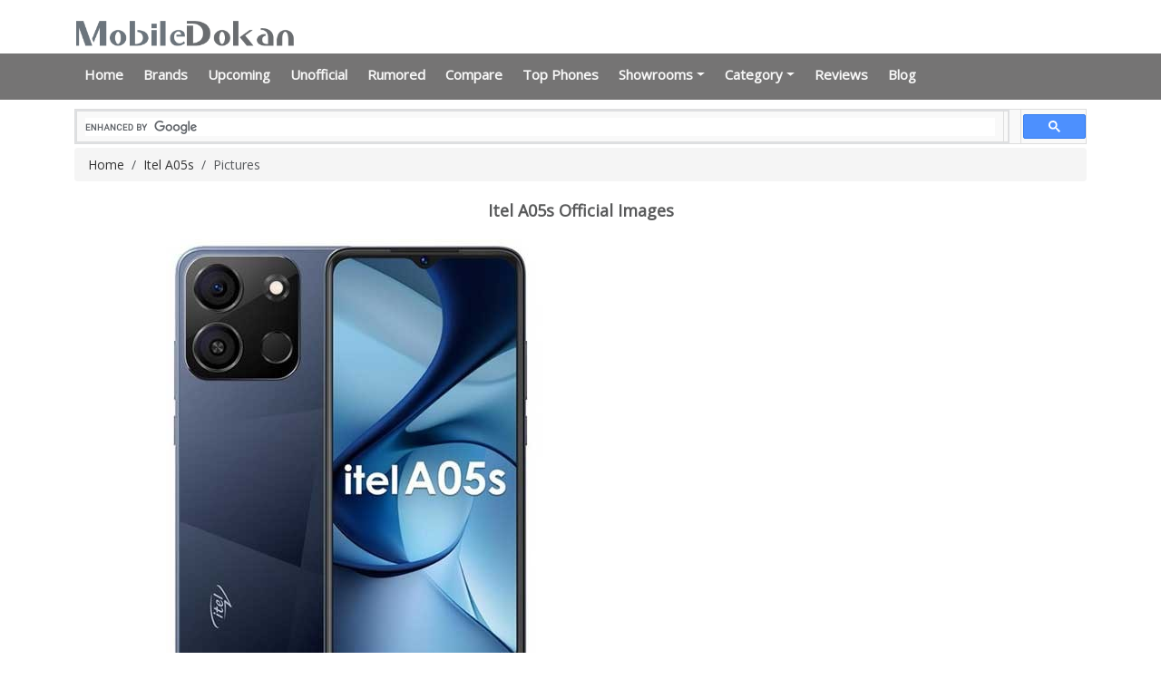

--- FILE ---
content_type: text/html; charset=UTF-8
request_url: https://www.mobiledokan.com.bd/photos/itel-a05s/
body_size: 2424
content:

<!DOCTYPE html>
<html lang="en">
<head>
    <title>Itel A05s Pictures Gallery, Official Images | MobileDokan</title>
    <meta charset="utf-8">
	<meta name="description" content="Itel A05s pictures gallery mobile all photos, images, colors and models in Bangladesh 2026">
	<meta name="keywords" content="Itel A05s photos">
	<meta http-equiv="content-type" content="text/html; charset=UTF-8">
	<meta http-equiv="X-UA-Compatible" content="IE=edge" />
	<meta http-equiv="X-DNS-Prefetch-Control" content="on" />
	<meta name="Googlebot" content="all" />
	<meta http-equiv="imagetoolbar" content="no" />
	<meta name="robots" content="index, follow" />
	<meta name="copyright" content="Copyright &copy; mobiledokan.com.bd" />
	<meta name="owner" content="mobiledokan.com.bd" />
	<meta name="revisit-after" content="2 days" />
	<meta http-equiv="Pragma" content="no-cache" />
    <meta name="viewport" content="width=device-width, initial-scale=1">
    <meta name="google-site-verification" content="P3nJFRVZQBBkiZn2mBfORgON6GpyJpjqyQNg1MriA2g" />
    <meta name="msvalidate.01" content="1F310F8B577F752CC413BE6973B9B5D0" />

    <link rel="shortcut icon" href="https://www.mobiledokan.com.bd/images/favicon.ico" type="image/x-icon" />
    <link rel="canonical" href="https://www.mobiledokan.com.bd/photos/itel-a05s/"/>
    
    <link rel="stylesheet" href="https://www.mobiledokan.com.bd/assets/css/font-awesome.min.css" />
	<link rel="stylesheet" href="https://www.mobiledokan.com.bd/assets/plugins/select2/select2.min.css">
	<link rel="stylesheet" href="https://www.mobiledokan.com.bd/assets/plugins/multiple_select/multiple-select.min.css">
	<link rel="stylesheet" href="https://www.mobiledokan.com.bd/assets/plugins/ionrangeslider/css/ion.rangeSlider.min.css">
	
	
    <link href="https://fonts.googleapis.com/css2?family=Open+Sans&display=swap" rel="stylesheet">
    <link rel="stylesheet" href="https://cdnjs.cloudflare.com/ajax/libs/font-awesome/4.7.0/css/font-awesome.min.css">

    <link rel="stylesheet" href="https://www.mobiledokan.com.bd/assets/css/bootstrap-5.min.css" />

    	
    
	
    <link rel="stylesheet" href="https://www.mobiledokan.com.bd/assets/css/styles.css" />

	
		

	

<script async src="https://pagead2.googlesyndication.com/pagead/js/adsbygoogle.js?client=ca-pub-8126572432664118"
     crossorigin="anonymous"></script>

</head>

<body>
    

    
    <div id="all">
        <header id="top-header" class="clearfix">
            <div class="container">
                <div class="row">
                    <div class="col-md-3 col-sm-4">
                        <div class="logo">
                     <a href="https://www.mobiledokan.com.bd" title="MobileDokan">
                     <img class="img-fluid" src="https://www.mobiledokan.com.bd/images/logo.png" alt="MobileDokan" width="90%"></a>
                        </div>
                    </div>
                </div>
            </div>
			
			<div id="menubar" style="background: #757474;">
				<div class="container">
					<span id="btn-menu"><i class="fa fa-bars"></i></span>


					<nav id="main-nav" class=" navbar-expand-lg">

						<ul class="nav navbar-nav megamenu">
						    
							<li><a href="https://www.mobiledokan.com.bd">Home</a></li>
							<li><a href="https://www.mobiledokan.com.bd/brands/">Brands</a></li>
							<li><a href="https://www.mobiledokan.com.bd/upcoming/">Upcoming</a></li>
							<li><a href="https://www.mobiledokan.com.bd/unofficial/">Unofficial</a></li>
							<li><a href="https://www.mobiledokan.com.bd/rumored/">Rumored</a></li>
							<li><a href="https://www.mobiledokan.com.bd/compare/">Compare</a></li>
							<li><a href="https://www.mobiledokan.com.bd/top-phones/">Top Phones</a></li>

							<li class="dropdown">
								<a href="#" data-hover="dropdown" class="dropdown-toggle">Showrooms<b class="caret"></b></a>
								<div class="dropdown-menu">
									<ul>
										<li><a href="https://www.mobiledokan.com.bd/showrooms/">Showrooms</a></li>
										<li><a href="https://www.mobiledokan.com.bd/add-showroom/">Showroom add</a></li>
										<li><a href="https://www.mobiledokan.com.bd/where-to-buy/">Shops</a></li>
									</ul>
								</div>
							</li>
							<li class="dropdown">
								
								<a href="#" data-hover="dropdown" class="dropdown-toggle">Category<b class="caret"></b></a>
								<div class="dropdown-menu">
									<ul>
																					<li><a href="https://www.mobiledokan.com.bd/feature-phones/">Feature Phone</a></li>
																					<li><a href="https://www.mobiledokan.com.bd/smartphones/">Smartphone</a></li>
																					<li><a href="https://www.mobiledokan.com.bd/foldable-flip-phones/">Foldable & Flip Phones</a></li>
																					<li><a href="https://www.mobiledokan.com.bd/tablets/">Tablet</a></li>
																					<li><a href="https://www.mobiledokan.com.bd/smart-watches/">Smart Watch</a></li>
																					<li><a href="https://www.mobiledokan.com.bd/smart-bands/">Smart Band</a></li>
																			</ul>
								</div>
							</li>
				        	<li><a href="https://www.mobiledokan.com.bd/reviews/features/">Reviews</a></li>
							
							<li><a href="https://www.mobiledokan.com.bd/blog/">Blog</a></li>
							
						</ul>
					</nav>
				</div>
			</div>
        </header>

		<div class="warpper">
			<div class="container">
			    
	
	<script async src="https://cse.google.com/cse.js?cx=c12ca59eb5d71cc02">
</script>
<div class="gcse-searchbox-only"></div>
											<div class="row">
						<div class="col-md-12">
						
<nav aria-label="breadcrumb">
		<ol class="breadcrumb">
	<li class="breadcrumb-item"><a href="https://www.mobiledokan.com.bd">Home</a></li>
	<li class="breadcrumb-item"><a href="https://www.mobiledokan.com.bd/itel-a05s/" title="Itel A05s">Itel A05s</a></li>
	<li class="breadcrumb-item active" aria-current="page">Pictures</li>
		</ol>
</nav>



							<div class="area">

									<div class="col-xs-12">
							<h1 class="title">Itel A05s Official Images</h1>

										<ul class="img-fluid">
											<div class="row">

														<li class="col-xs-12 col-sm-6 col-md-6" style="margin-left:0px;">
						 <a href="https://www.mobiledokan.com.bd/images/products/Itel-A05s.jpg" target="_blank">
			<img src="https://www.mobiledokan.com.bd/images/products/Itel-A05s.jpg" alt="Itel A05s"></a></li>
																						</div>
										</ul>
									
							
							</div>
				  </div>                  

						</div>
					</div></div>
         </div>
    
<center>
    
<p><sup>We do not guarantee that the information on our page is 100% accurate [<a href="https://www.mobiledokan.com.bd/disclaimer/">Disclaimer</a>].</sup></p>

<p><sup>Frequently used country codes in phone models: GL=Global, CN=China, IN=India, US=USA, JP=Japan, EU=Europe (Euro), SG=Singapore, HK=Hong Kong.</sup></p>

</center>


		<div id="footer_bottom">
			<div class="container">
			    
	  
			    
			    
			    <a href="https://www.mobiledokan.com.bd">Home</a> |
						<a href="https://www.mobiledokan.com.bd/about-us/">About</a> |
						<a href="https://www.mobiledokan.com.bd/terms-and-conditions/">Terms</a> |
						<a href="https://www.mobiledokan.com.bd/privacy-policy/">Privacy</a> |
						<a href="https://www.mobiledokan.com.bd/disclaimer/">Disclaimer</a> |
						<a href="https://www.mobiledokan.com.bd/faq/">Faq</a> |
						<a href="https://www.mobiledokan.com.bd/contact-us/">Contact</a> |
						<a href="https://www.mobiledokan.com.bd/sitemap.xml">Sitemap</a> 
			    <br>
			    
				&copy; 2026 mobiledokan.com.bd
							</div>
		</div>

    </div>




    <!--js fils-->
	<script>var site_url = "https://www.mobiledokan.com.bd/";</script>
    <script src="https://www.mobiledokan.com.bd/assets/js/jquery-3.7.1.min.js" type="text/javascript"></script>

    
	
		

	
    <script src="https://www.mobiledokan.com.bd/assets/js/custom.js"></script>

<!-- Google tag (gtag.js) -->
<script async src="https://www.googletagmanager.com/gtag/js?id=G-HZTL9SQBH4"></script>
<script>
  window.dataLayer = window.dataLayer || [];
  function gtag(){dataLayer.push(arguments);}
  gtag('js', new Date());

  gtag('config', 'G-HZTL9SQBH4');
</script>

<script defer src="https://static.cloudflareinsights.com/beacon.min.js/vcd15cbe7772f49c399c6a5babf22c1241717689176015" integrity="sha512-ZpsOmlRQV6y907TI0dKBHq9Md29nnaEIPlkf84rnaERnq6zvWvPUqr2ft8M1aS28oN72PdrCzSjY4U6VaAw1EQ==" data-cf-beacon='{"version":"2024.11.0","token":"b68b60b292764e4094fc9f17383d9c4f","r":1,"server_timing":{"name":{"cfCacheStatus":true,"cfEdge":true,"cfExtPri":true,"cfL4":true,"cfOrigin":true,"cfSpeedBrain":true},"location_startswith":null}}' crossorigin="anonymous"></script>
</body>
</html>

--- FILE ---
content_type: text/html; charset=utf-8
request_url: https://www.google.com/recaptcha/api2/aframe
body_size: 115
content:
<!DOCTYPE HTML><html><head><meta http-equiv="content-type" content="text/html; charset=UTF-8"></head><body><script nonce="HfyV0L-38H4GFnDH7wzo4A">/** Anti-fraud and anti-abuse applications only. See google.com/recaptcha */ try{var clients={'sodar':'https://pagead2.googlesyndication.com/pagead/sodar?'};window.addEventListener("message",function(a){try{if(a.source===window.parent){var b=JSON.parse(a.data);var c=clients[b['id']];if(c){var d=document.createElement('img');d.src=c+b['params']+'&rc='+(localStorage.getItem("rc::a")?sessionStorage.getItem("rc::b"):"");window.document.body.appendChild(d);sessionStorage.setItem("rc::e",parseInt(sessionStorage.getItem("rc::e")||0)+1);localStorage.setItem("rc::h",'1768671848967');}}}catch(b){}});window.parent.postMessage("_grecaptcha_ready", "*");}catch(b){}</script></body></html>

--- FILE ---
content_type: text/css
request_url: https://www.mobiledokan.com.bd/assets/css/styles.css
body_size: 3731
content:
body {
    background: #fff;
    font-family: 'Open Sans', sans-serif;
    color: #333;
    font-size: 14px;
    text-transform: none;
}
#all {
    margin: 0 auto;
}
* {
    padding: 0;
    margin: 0;
}


p {
    font-size: 14px;
    line-height: 22px;
    color: #333;
    margin-bottom: 15px;
}
.post-content h1,h2,h3,h4,h5,h6 {
    font-size: 18px;
    padding-top: 5px;
    padding-bottom: 5px;
}
.post-content {
    line-height: 25px !important;
    color: #333;
    font-size: 15px;
    margin: 10px 0;
    margin-bottom: 10px;
    clear: both;
    text-align: justify;
}
a {
    color: #333;
    text-decoration: none;
}

a:hover {
    color: #006BD6;
    text-decoration: underline;
}
ol,ul {
    list-style: none;
}
.phone_offer a {
    
    font-size: 16px;
    background-color: #4caf50;
    border-radius: 10px;
    color: #fff;
    padding: 6px;
}

.clearfix {
    clear: both;
    width: 100%;
}

.title {

font-size: 18px;
font-weight: bold;
text-align: center;
line-height: normal;
color: #58595A;
padding-top: 10px;
padding-bottom: 10px;
margin-bottom: 10px;
text-transform: none;
}


.specsmenu {
  overflow: hidden;
  margin-bottom: 10px;text-align: center;
  border-bottom: 2px solid #ccc;
  
}

.specsmenu a {
  text-align: center;
  color: #333;
  text-align: center;
  text-decoration: none;
  font-size: 15px;
  border-bottom: 2px solid transparent;
  padding: 5px 8px;
}

.specsmenu a:hover {
  background-color: #F2F2F2;
  color: #333;
}




#top-header {
    position: relative;
    padding: 10px 0 0;
    background-color: #fff;
}
#top-header.fixed {
    position: fixed;
    z-index: 11;
    top: 0;
    left: 0;
    right: 0;
    padding: 15px 40px;
    -webkit-transition: 0.3s linear;
    transition: 0.3s linear;
    -webkit-box-shadow: 0 1px 10px rgba(0, 0, 0, 0.1);
    box-shadow: 0 1px 10px rgba(0, 0, 0, 0.1);
}
#top-header .logo {
 max-width: 100%;
 max-height: 100%;
}


.keyarea {
margin-bottom: 2px;
padding-left: 10px;
margin-top: 5px;
border-radius: 20px;
border: 3px solid #F2F2F2;
}

.key_title{
    font-size: 18px;
    
    color: #383838;
}
.key_name {
margin-top: 3px;
font-size: 15px;

color: #555;
}

.key_spc {
    margin-bottom: 2px;
}


#btn-menu {
    display: none;
    cursor: pointer;
    padding: 0;
    text-align: right;
    background: transparent;
    width: 100%;
    height: 34px;
    line-height: 34px;
    color: #fff;
    -webkit-border-radius: 3px;
    -moz-border-radius: 3px;
    -ms-border-radius: 3px;
    -o-border-radius: 3px;
    border-radius: 3px;
    padding-right: 15px;
}
.rtl #btn-menu {
    float: right;
}
#main-nav {
    height: 51px;
}
#main-nav > ul > li {
    display: inline-block;
    position: relative;
}
#main-nav > ul > li > a {
    
    display: block;
    padding: 12px 11px 11px;
    position: relative;
    color: #f7f7f7;
    font-size: 15px;
    font-weight: bold;
}
#all #main-nav > ul > li:hover {
    border-top: 1px solid #797979;
    border-top: 2px transparent;

}
.rtl #main-nav > ul > li > a:after {
    right: 18px;
    left: auto;
}
#main-nav > ul > li > a:active,
#main-nav > ul > li > a:focus,
#main-nav > ul > li > a:hover {
    background-color: transparent;
}
#main-nav > ul > li.aligned-fullwidth {
    position: static;
}
#main-nav > ul > li.aligned-fullwidth > .dropdown-menu {
    width: 100% !important;
}
#main-nav > ul > li.active > a:after {
    background-color: #797979;
}
#all #main-nav .dropdown:hover > .dropdown-menu {
    display: block;
    left: 0;


-webkit-box-shadow: 2px 9px 30px 2px rgba(0,0,0,0.75);
-moz-box-shadow: 2px 9px 30px 2px rgba(0,0,0,0.75);
box-shadow: 2px 9px 30px 2px rgba(0,0,0,0.75);
}
#main-nav .dropdown-menu {
    position: absolute;
    background: #fff;
    width: 200px;
    top: 100%;
    margin: 0;
    border: none;
    padding: 3px 2px;
    left: 100%;
    text-align: left;
    -webkit-border-radius: 0;
    -moz-border-radius: 0;
    -ms-border-radius: 0;
    -o-border-radius: 0;
    border-radius: 0;
}
.rtl #main-nav .dropdown-menu {
    right: 100%;
    left: auto;
}
.rtl #main-nav .dropdown-menu {
    text-align: right;
}
#main-nav .dropdown-menu li {
    line-height: 26px;
}
#main-nav .dropdown-menu li a {
    display: block;
    color: #333;
    font-size: 16px;
    font-weight: 300;
    padding: 12px 20px 3px 0;
    line-height: 1.42857143;
    
}
.rtl #main-nav .dropdown-menu li a {
    padding: 3px 0 3px 20px;
}
#main-nav .dropdown-menu li a:hover {
    background-color: transparent;
    color: #333;
}
#main-nav .dropdown-menu li a:hover .fa {
    color: #ea5317;
}
#main-nav .dropdown-submenu {
    position: relative;
}
#main-nav .dropdown-submenu .dropdown-menu {
    top: 0;
    left: 100%;
    margin-top: -15px;
    position: absolute;
}
#main-nav .dropdown-submenu.parent > a {
    display: block;
    position: relative;
}
#main-nav .dropdown-submenu.parent > a:after {
    content: "\f0da";
    position: absolute;
    top: 2px;
    font-size: 13px;
    font-family: FontAwesome;
    right: 0;
    -webkit-transition: rotate(180deg);
    transition: rotate(180deg);
}
.rtl #main-nav .dropdown-submenu.parent > a:after {
    left: 0;
    right: auto;
}
#main-nav .dropdown-submenu.parent > a .caret {
    display: none;
}
#main-nav .dropdown-submenu:hover > .dropdown-menu {
    display: block;
    left: 100%;
    top: 0;
    -webkit-box-shadow: 0 6px 20px rgba(0, 0, 0, 0.175);
    box-shadow: 0 6px 20px rgba(0, 0, 0, 0.175);
}
#main-nav .block-subcategories .menu-title {
    padding: 5px 0;
    margin-bottom: 10px;
    border-bottom: 1px solid #f3f3f3;
}
#main-nav .block-image {
    margin: 10px 0 5px;
}
#off-mainmenu {
    height: 100%;
    width: 230px;
    position: fixed;
    z-index: 10;
    top: 0;
    left: -100%;
    background-color: #fff;
    overflow: auto;
    transition: 0.4s ease-in-out;
}
.mainmenu-active #off-mainmenu {
    left: 0;
}
.mainmenu-active #all {
    position: fixed;
    top: 0;
    left: 0;
    right: 0;
    bottom: 0;
    margin: 0 auto;
    opacity: 0.5;
    transition: 0.4s ease-in-out;
}
#off-mainmenu .navbar-nav {
    width: 100%;
    margin: 0;
    text-align: left;
}
.rtl #off-mainmenu .navbar-nav {
    text-align: right;
}
#off-mainmenu #main-nav {
    width: 100%;
    float: left;
}
.rtl #off-mainmenu #main-nav {
    float: right;
}
#off-mainmenu #main-nav > ul > li {
    display: block;
    float: none;
}
#off-mainmenu #main-nav > ul > li > a {
    font-size: 16px;
    color: #575757;
    border-bottom: 1px solid #eee;
}
#off-mainmenu #main-nav > ul > li > a .caret {
    position: absolute;
    top: 19px;
    right: 25px;
    color: #000;
}
#off-mainmenu .dropdown-menu.active {
    font-size: 14px;
    position: relative;
    display: block;
    left: 0;
    right: 0;
    top: 0;
    float: none;
    width: 100%;
    margin-top: 0;
    -webkit-box-shadow: none;
    box-shadow: none;
}
#off-mainmenu .dropdown-submenu.parent > a:after {
    content: none;
}
#off-mainmenu .dropdown-submenu .dropdown-menu {
    position: relative;
    left: 0;
    right: 0;
    top: 0;
    margin-top: 0;
}
.close-menu {
    color: #333;
    margin: 7px 10px 0;
    clear: both;
    float: right;
}
.rtl .close-menu {
    float: left;
}
.close-menu .fa {
    font-size: 35px;
}
.custom_ads {
    position: -webkit-sticky;
    position: sticky;
    bottom: 0;
    width: 100%;
    z-index: 999;
}
#footer {
    width: 100%;
    margin: 0 auto;
    color: #cfd8dc;
}
.footer_title {
    font-size: 14px;
    margin: 0 2% 10px 0;
    padding-top: 10px;
    padding-bottom: 5px;
    box-sizing: border-box;
    color: #fff;
    text-transform: uppercase;
}
#footer a {
    color: #999;
}
#footer a:hover {
    color: #e5e5e5;
}
#footer_top {
    background: #000;
    padding: 30px 0 30px 0;
}
#footer_right {
    float: right;
    width: 500px;
    text-align: left;
}
#footer_left {
    width: 500px;
}
#footer_bottom {
    background-color: #6c757d;
    border-top: 1px solid #797979;
    color: #ddd;
    padding: 10px;
    text-align: center;
}
#footer_bottom a {
    color: #fff;
}
.go-up {
    position: fixed;
    bottom: 22px;
    margin-bottom: 0;
    text-align: center;
    z-index: 999;
    right: 0;
}
.rtl .go-up {
    left: 0;
    right: auto;
}
.go-up a {
    background: #797979;
    width: 30px;
    height: 30px;
    line-height: 30px;
    display: inline-block;
    color: #fff;
    -webkit-border-radius: 0;
    -moz-border-radius: 0;
    -ms-border-radius: 0;
    -o-border-radius: 0;
    border-radius: 0;
}
.specs_title {
    font-weight: 700;
    font-size: 16px;
    letter-spacing: 1px;
}




.table_spec, td, th {
  border: 1px solid #ddd;

background-color: #f9f9f9;

}

.table_spec {
  border-collapse: collapse;
  width: 100%;
}




.specs_name {
color: #555;
font-size: 14px;
padding: 1px;
padding-left: 4px;
font-weight: 500;
}

.specs_name2 {
font-size: 14px;
padding-left: 6px;
color: #333;
}

.specs_heading {
background-color: #f6f6f6;
color: #333;
font-weight: bold;
font-size: 16px;
letter-spacing: 1px;
text-align: left;
padding-left: 3px;
margin-top: 5px;
margin-bottom: 5px;
}


.sub-heading {
    font-size: 12px;
    font-weight: 700;
    border-bottom: 1px #e5e2e2 solid;
}
.heading2 {
    font-size: 16px;
    color: #333;
    border-bottom: 2px solid #ccc;
    margin-bottom: 6px;
    display: block;
    font-weight: 700;
}

.area {
  border-left: 4px;
  border-bottom: 1px;
  border-right: 1px;
  background-color: #fff;
  margin-bottom: 10px;
}


.leftbar i.fa {
    font-size: 16px;
    padding-right: 4px;
}
.leftbar li {
    border-bottom: 1px dotted #e7e7e7;
    padding: 2px 5px;
}
.leftbar a {
    color: #585C69;
    cursor: pointer;
    display:block;
    height:25px;
    line-height: 25px;
    text-indent: 5px;
    text-decoration:none;
    width:100%;
}
.leftbar li:hover {
    background-color: #F7E7DA;
}


.leftbar {
    border-left: 3px solid #FF8C00;
    border-right: 1px solid #ddd;
    background-color: #f8f8f8;
    margin-bottom: 10px;
}

.lefttitle {

font-size: 17px;
font-weight: bold;
line-height: normal;
color: #58595A;
padding: 2px;
margin-bottom: 10px;
text-transform: none;

}


@media (min-width: 991px) {
    .box .box-content {
        padding: 75px 100px;
    }
}
@media (max-width: 1024px) {
    #main-nav > ul > li > a {
        padding: 10px;
    }
    #main-nav > ul > li > a:after {
        left: 10px;
    }
    .rtl #main-nav > ul > li > a:after {
        right: 10px;
        left: auto;
    }
    #btn-menu {
        display: block;
    }
    #top-header #main-nav {
        display: none !important;
    }
}

.text-orange {
    color: #b94a48;
}
.warpper {
    position: relative;
    z-index: 3;
    padding: 10px 0 10px;
}
.product-thumb {
    text-align: center;
    margin-bottom: 15px;
    overflow: auto;
    padding: 5px;
    border-top: 1px solid #ccc;
    background-color: #fcfcfc;
}


.product-thumb a {
    display: block;
}
.product-thumb p {
    margin-bottom: 0;
    line-height: 1.42857143;
    font-size: 12px;
}
.product-thumb p.price {
    color: #797979;
    font-size: 15px;
    padding: 3px;
}
.caption {
    padding: 2px 10px;
    height: 70px;
    overflow: hidden;
}
.brand-name {
    font-size: 11px !important;
}
h2.price {
    margin: 0;
}
.mobile_name {
    height: 45px;
    color: #0088ff;
    text-align: center;
    font-weight: 700;
    overflow: hidden;
}
.mobileprice {
    height: 30px;
    text-align: center;
    overflow: hidden;
    font-size: 14px;
    color: #333;
}
.form-control {
    -webkit-box-shadow: none;
    box-shadow: none;
    color: #333;
}
.spec-panel .heading {
    color: #333;
}
.spec_title {
    border-top: 1px solid #ccc;
    border-bottom: 1px solid #ccc;
    padding: 10px;
    margin: 20px 0;
}

.ptitle {
    
    font-size: 18px;
    font-weight: 700;
    line-height: normal;
    color: #333;
    background-color: #FAFAFA;
    padding: 0;
    padding: 5px;
    margin-bottom: 5px;
    text-transform: none;
}

.heading {
    
    font-size: 16px;
    color: #333;
    background-color: #FAFAFA;
    margin-bottom: 6px;
    display: block;
    font-weight: 700;
    text-transform: none;
}
.box:after,
.box:before {
    content: "";
    display: table;
}
.box:after {
    clear: both;
}

.area img {
  display: block;
  max-width: 100%;
  height: auto;
  margin-left: auto;
  margin-right: auto;

}
.breadcrumb {
    padding: 8px 15px;
    margin-bottom: 10px;
    list-style: none;
    background-color: #f5f5f5;
    border-radius: 4px;
}
a.right {
    float: right;
    margin-top: -30px;
    color: #666;
}
.thumbnails .image-additional {
    float: left;
    margin-left: 20px;
}
.thumbnails > li {
    margin-left: 20px;
}
.image-additional {
    max-width: 78px;
}
.image-additional a {
    margin-bottom: 20px;
    padding: 5px;
    display: block;
    border: 1px solid #ddd;
}
.post-thumb {
    position: relative;
    display: table;
    width: 100%;
    background: #fcfcfc;
    margin-bottom: 5px;
}
.post-thumb img {
    float: left;
    width: 100px !important;
    height: 100px !important;
    padding: 2px;
    margin: 0 5px 5px 0;
    border: 1px solid #999;
}
.post-thumb h2 {
    font-size: 21px;
}
.review-img img {
    margin-right: 8px !important;
    border-radius: 5px;
}
.post-thumb h2 {
    font-size: 16px;
    margin-top: 5px;
}
.review-details {
    text-align: justify;
}


.article-en {
  background-color: #0477d6;
  border: none;
  color: white;
  padding: 2px 4px;
  text-align: center;
  text-decoration: none;
  display: inline-block;
  font-size: 13px;
  margin: 4px 2px;
  cursor: pointer;
  float: right;
}

.article-en:hover {
  color: #fff;
  background-color: #1381db;
}


.article-bn {
  background-color: #128413;
  border: none;
  color: white;
  padding: 2px 4px;
  text-align: center;
  text-decoration: none;
  display: inline-block;
  font-size: 13px;
  margin: 4px 2px;
  cursor: pointer;
  float: right;
}

.article-bn:hover {
  color: #fff;
  background-color: #198e19;
}





@font-face {
    font-family: HindSiliguri;
    src: url(../fonts/Hind_Siliguri_Light-Regular.ttf);
}
.bnfont {
    font-family: HindSiliguri;
    font-size: 19px;
    margin-bottom: 26px;
}
.banglatitle {
    font-family: HindSiliguri;
    font-size: 25px;
    font-weight: 700;
    margin-top: 15px;
    margin-bottom: 20px;
    text-align: justify;
    text-align: center;
}

.menu a {
  text-transform: none;
  display: block;
  font-weight: 100;
  color: #595959;
  font-size: 16px;
}


@media (max-width: 767px) {
    .mobile_hide {
        display: none;
    }
    .review-img img {
        padding: 2px;
        display: block;
        text-align: center;prod
    }
}
@media (min-width: 768px) {
    .desktop_hide {
        display: none;
    }
    .col-md-13 {
        width: 25%;
    }
    [class*="col-"] {
        padding-left: 5px;
        padding-right: 5px;
    }
    .row {
        margin-left: -5px;
        margin-right: -5px;
    }
}
@media (min-width: 992px) {
    .col-md-13 {
        width: 20%;
    }
}
@media (max-width: 1024px) {
    .menu ul:after,
    .menu ul:before {
        content: "";
        display: table;
    }
    .menu ul:after {
        clear: both;
    }
    .menu li {
        width: 50%;
        float: left;
    }
}
.center {
    display: flex;
    justify-content: baseline;
    align-items: center;
}
.topsearch {
    padding: 8px 0;
}
.table > tbody > tr > td,
.table > tbody > tr > th,
.table > tfoot > tr > td,
.table > tfoot > tr > th,
.table > thead > tr > td,
.table > thead > tr > th {
    padding: 6px;
    border-top: 1px solid #dbdbdb;
}
h2.price-spc {
    font-size: 20px;
}
.panel-box .panel {
    margin: 0;
    box-shadow: none;
    border: 0;
}
.panel-heading {
    cursor: pointer;
    border: solid 1px #d7d7d7;
    padding: 14px 20px;
    position: relative;
    font-size: 16px;
    font-weight: 700;
    color: #3e3e3e;
    margin-top: -1px;
}
.panel-heading:hover {
    background: #f8f8f8;
}
.panel-heading:after {
    content: "+";
    position: absolute;
    right: 10px;
    font-size: 20px;
    transform: translate(-50%, -50%);
    top: 50%;
}
.panel-heading.active:after {
    content: "-";
    font-size: 33px;
    top: 43%;
    font-weight: 400;
}
.panel-box .panel-body.open {
    display: block;
}
.panel-box .panel-body {
    display: none;
    margin-top: -1px;
    padding: 0;
}
.panel-title {
    font-size: 15px;
}
.panel-box .panel-body table {
    margin-bottom: 0;
}
.footer-copyright {
    color: #fff;
}
.minimenu-title {
    margin-bottom: -2px;
    background: #fff;
    border: 1px solid #e5e2e2;
    padding: 6px 6px 0;
}
.minimenu .minimenu-body {
    display: none;
}


.compare-thumb {
    text-align: center;
    margin: 5px;

    border: 1px solid #f6f6f6;

}
.compare-thumb a {
    color: #3f5ca0;
    display: block;
}
.compare-thumb::after {
    position: absolute;
    content: "VS";
    top: 40%;
    left: 45%;
    width: 32px;
    height: 32px;
    padding: 5px;
    background: #333;
    border: 1px solid #666;
    border-radius: 50%;
    color: #fff;
}

@media (max-width: 767px) {
    .table-responsive > .table > tbody > tr > td,
    .table-responsive > .table > tbody > tr > th,
    .table-responsive > .table > tfoot > tr > td,
    .table-responsive > .table > tfoot > tr > th,
    .table-responsive > .table > thead > tr > td,
    .table-responsive > .table > thead > tr > th {
        white-space: normal;
    }
}






/* Style the tab */
.tab {
  background-color: #FFF;
  overflow: hidden;
  border-bottom: 1px solid #ccc;
  margin-bottom: 10px;
}

.tablinks{
  float: left;
  width: 33.3%;
  font-weight: 700;
}


/* Style the buttons inside the tab */
.tab button {

  color: #333;
  float: center;
  border: none;
  outline: none;
  cursor: pointer;
  padding: 2px 25px;
  transition: 0.5s;
  font-size: 15px;
  border-bottom: 2px solid transparent;

}

/* color of buttons on hover */
.tab button:hover {
  color: #333;
  border-bottom: 2px solid #58595A;
}

/* tablink class */
.tab button.active {
  color: #000;
  border-bottom: 2px solid #0088ff;
   

}

/* tab content */
.tabcontent {
  padding: 6px ;
  background-color: #FFF;
  color: #333;
  border-top: none;
  margin-bottom: 5px;

  display: block;
  max-width: 100%;
  height: auto;
  margin-left: auto;
  margin-right: auto;
  text-align: center;

}

.tabcontent a {
  color: #333;

}

.tabcontent a:hover {
  color: #333;
}



















.pagination {
    display: inline-block;
    padding-left: 0;
    margin: 20px 0;
    border-radius: 4px;
}
.pagination > li {
    display: inline;
}
.pagination > li > a,
.pagination > li > span {
    position: relative;
    float: left;
    padding: 6px 12px;
    margin-left: -1px;
    line-height: 1.42857143;
    color: #337ab7;
    text-decoration: none;
    background-color: #fff;
    border: 1px solid #ddd;
}
.pagination > li:first-child > a,
.pagination > li:first-child > span {
    margin-left: 0;
    border-top-left-radius: 4px;
    border-bottom-left-radius: 4px;
}
.pagination > li:last-child > a,
.pagination > li:last-child > span {
    border-top-right-radius: 4px;
    border-bottom-right-radius: 4px;
}
.pagination > li > a:focus,
.pagination > li > a:hover,
.pagination > li > span:focus,
.pagination > li > span:hover {
    z-index: 2;
    color: #23527c;
    background-color: #eee;
    border-color: #ddd;
}
.pagination > .active > a,
.pagination > .active > a:focus,
.pagination > .active > a:hover,
.pagination > .active > span,
.pagination > .active > span:focus,
.pagination > .active > span:hover {
    z-index: 3;
    color: #fff;
    cursor: default;
    background-color: #337ab7;
    border-color: #337ab7;
}
.pagination > .disabled > a,
.pagination > .disabled > a:focus,
.pagination > .disabled > a:hover,
.pagination > .disabled > span,
.pagination > .disabled > span:focus,
.pagination > .disabled > span:hover {
    color: #777;
    cursor: not-allowed;
    background-color: #fff;
    border-color: #ddd;
}
.pagination-lg > li > a,
.pagination-lg > li > span {
    padding: 10px 16px;
    font-size: 18px;
    line-height: 1.3333333;
}
.pagination-lg > li:first-child > a,
.pagination-lg > li:first-child > span {
    border-top-left-radius: 6px;
    border-bottom-left-radius: 6px;
}
.pagination-lg > li:last-child > a,
.pagination-lg > li:last-child > span {
    border-top-right-radius: 6px;
    border-bottom-right-radius: 6px;
}
.pagination-sm > li > a,
.pagination-sm > li > span {
    padding: 5px 10px;
    font-size: 12px;
    line-height: 1.5;
}
.pagination-sm > li:first-child > a,
.pagination-sm > li:first-child > span {
    border-top-left-radius: 3px;
    border-bottom-left-radius: 3px;
}
.pagination-sm > li:last-child > a,
.pagination-sm > li:last-child > span {
    border-top-right-radius: 3px;
    border-bottom-right-radius: 3px;
}
